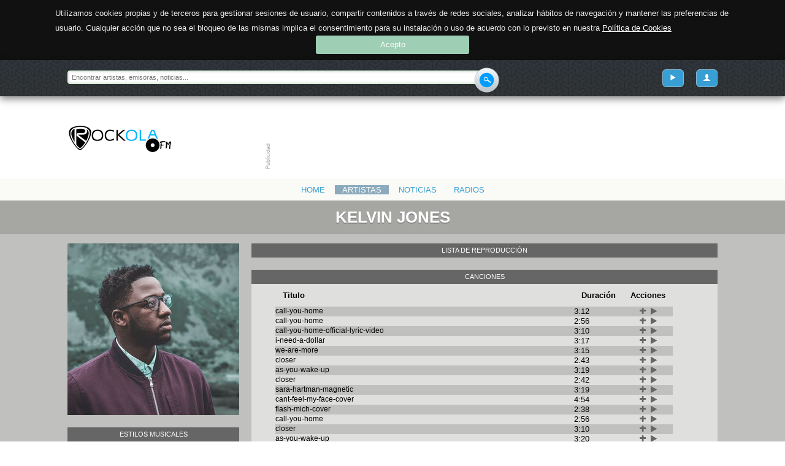

--- FILE ---
content_type: text/html; charset=UTF-8
request_url: https://rockola.fm/ytartist/detalle/kelvin-jones
body_size: 6297
content:
<!DOCTYPE html>
<html class="no-js" lang="es">
    <head>
        <!-- Basic Page Needs
        ================================================== -->
        <meta charset="utf-8" />
        <title>
                        RockolaFM
                    </title>
        <meta name="keywords" content="rockolafm, radio online" />
        <meta name="author" content="Hydroponic Development" />
        <meta name="description" content="Rockola.fm es una emisora de música que te permite elegir canciones a partir de tu estado de ánimo: optimista, intenso, sentimental o melancólico, energética, relajada, triste, romántica, animada, feliz. Una radio musical interactiva donde puedes… Escuchar música sin parar y adaptada a tus gustos: Rockola.fm aprende de tus gustos musicales y te descubre más música adaptada a ti. Podrás elegir que escuchar según tu estado de ánimo, por idiomas, por décadas… dejándote llevar por las emisoras Rockola o buscando tu artista, emisora o tag preferidos. Es más que una emisora: son todas las que quieras y con la variedad musical que te apetezca en cada momento. Tienes música a tu alcance desde cualquier ordenador con Internet, sin tener que disponer de los temas que quieres escuchar y sin tener que elegirlos uno a uno para poder escucharlos. Rockola.fm te permite escuchar la música y emisoras de radio en un solo clic, sin tener que esperar a que se descargue lo que quieras oír." />
        <meta name="HandheldFriendly" content="True">
        <meta name="MobileOptimized" content="320">
        <meta name="viewport" content="width=device-width, initial-scale=1, user-scalable=no, maximum-scale=1"> <!-- http://t.co/dKP3o1e -->
        <link href="http://fonts.googleapis.com/css?family=Raleway:200,300,400,500,700,800|Muli:300,400" rel="stylesheet">
        <link href="https://rockola.fm/assets/css/frontend/compiled.css" rel="stylesheet">
        <script src="https://rockola.fm/assets/js/modernizr.js"></script>

        <style>
                        </style>

        <!-- Favicons
        ================================================== -->
        <link rel="apple-touch-icon-precomposed" sizes="144x144" href="https://rockola.fm/assets/ico/apple-touch-icon-144-precomposed.png">
        <link rel="apple-touch-icon-precomposed" sizes="114x114" href="https://rockola.fm/assets/ico/apple-touch-icon-114-precomposed.png">
        <link rel="apple-touch-icon-precomposed" sizes="72x72" href="https://rockola.fm/assets/ico/apple-touch-icon-72-precomposed.png">
        <link rel="apple-touch-icon-precomposed" href="https://rockola.fm/assets/ico/apple-touch-icon-57-precomposed.png">
        <link rel="shortcut icon" href="https://rockola.fm/assets/ico/favicon.png">


        <script data-ad-client="ca-pub-7087005816180153" async src="https://pagead2.googlesyndication.com/pagead/js/adsbygoogle.js"></script>

        <!--
	<script async src="https://pagead2.googlesyndication.com/pagead/js/adsbygoogle.js"></script>
        <script>
            (adsbygoogle = window.adsbygoogle || []).push({
                google_ad_client: "ca-pub-2174395429532634",
                enable_page_level_ads: true
            });
        </script>
	-->
    </head>

    <body data-token="kop8xPNBJTYpcY4YAakH3drabMwov2fuqMduQtki">
        <div class="sup-header">
            <nav class="container">
                <form action="/buscar" method="post">
                    <div>
                        <input type="hidden" id="csrf_token" name="_token" value="kop8xPNBJTYpcY4YAakH3drabMwov2fuqMduQtki" />
                        <input type="hidden" id="current_path" name="current_path" value="ytartist/detalle/kelvin-jones" />
                        <input type="search" id="search_keywords" name="keywords" placeholder="Encontrar artistas, emisoras, noticias..." maxlength="60" required />
                        <button type="submit"><i class="main-sprite main-search-button">Enviar</i></button>
                    </div>
                </form>
                <p>
                                        <a  id="user-link-profile" class="pull-right viewfrom-md" href="/user/login" title="Mi cuenta"><i class="icon-user"></i></a>
                                        <a  id="user-link-playlist" class="pull-right viewfrom-md" href="/user/ytlist" title="Ver playlist"><i class="icon-play"></i></a>

                        <a class="pull-right menu-link" id="pull-menu" href="#" title="Menú">Menú</a>
                </p>
            </nav>
        </div>
        <div class="main-header">
            <header class="container">
                <h1 class="pull-left"><a title="Volver a la portada" href="/">Rockola</a></h1>
                <figure class="bm-bn xl pull-right" data-id="a9cdcdb2" data-zone-id="1" data-number="a54fb7b5" data-width="728" data-height="90"></figure>
                <figure class="bm-bn lg pull-right" data-id="a43cddbf" data-zone-id="2" data-number="a11c5933" data-width="468" data-height="60"></figure>
            </header>
        </div>
        <div class="main-nav viewfrom-md">
            <nav class="container">
                <ul class="inline-block text-center">
                    <li><a href="https://rockola.fm" title="Portada">Home</a></li>

                    <li class="active" ><a href="https://rockola.fm/ytartist" title="Artistas">Artistas</a></li>

                    <li><a href="https://rockola.fm/blog" title="Noticias">Noticias</a></li>
                                        <li><a href="https://rockola.fm/radios" title="Radios">Radios</a></li>
                                    </ul>
            </nav>
        </div>
<!-- EOF TWIG HEADER -->

<div id="loaded-content">
<!-- ARTIST DETAIL -->
        <section class="artist-detail">
            <h1 class="section-title">
                <span class="container">
                    Kelvin Jones                </span>
            </h1>
            <div class="container">
                <article class="row">
                    <aside class="data">
                        <div class="image">
                            <a href="#">
                                                                                                <img class="viewonly-sm" src="/uploads/Artist/pics/000/009/626/detail_small/tmp_artist_img_yt.jpg">
                                <img class="hideonly-sm" src="/uploads/Artist/pics/000/009/626/detail_big/tmp_artist_img_yt.jpg">
                            </a>
                        </div>
                                                                                                                                                                                                                                                                                                                                                <div class="styles clearfix genre_block">
                            <h4>Estilos musicales</h4>
                            <ul>
                                                        </ul>
                        </div>
                        <div class="sociallinks">
                            <h4>Redes sociales</h4>
                            <div class="buttons clearfix">
                                <ul class="inline-block text-center">
                                                                        <li>
                                            <a href="https://youtube.com/channel/UC01giwAEEhdFuuTRRHn_b1w" target="_blank" rel="nofollow">
                                                <img src="/assets/img/rrss/youtube.png" title="Youtube" alt="Youtube">
                                            </a>
                                    </li>
                                                                                                                    <li>
                                                                                        <a href="https://kelvinjones.lnk.to/lightson" target="_blank" rel="nofollow">
                                                <img src="/assets/img/rrss/web_oficial.png" title="LIGHTS ON" alt="LIGHTS ON">
                                            </a>

                                        </li>
                                                                                <li>
                                                                                        <a href="http://instagram.com/kelvinjones" target="_blank" rel="nofollow">
                                                <img src="/assets/img/rrss/instagram.png" title="Instagram" alt="Instagram">
                                            </a>

                                        </li>
                                                                                <li>
                                                                                        <a href="http://twitter.com/kelvinjones" target="_blank" rel="nofollow">
                                                <img src="/assets/img/rrss/twitter.png" title="Twitter" alt="Twitter">
                                            </a>

                                        </li>
                                                                                <li>
                                                                                        <a href="https://www.facebook.com/kelvinjones" target="_blank" rel="nofollow">
                                                <img src="/assets/img/rrss/facebook.png" title="Facebook" alt="Facebook">
                                            </a>

                                        </li>
                                                                                <li>
                                                                                        <a href="http://www.kelvinjonesofficial.com" target="_blank" rel="nofollow">
                                                <img src="/assets/img/rrss/web_oficial.png" title="Official Website" alt="Official Website">
                                            </a>

                                        </li>
                                        

                                </ul>

                                                                                                                                                                                                                                                                                                                                    </div>
                        </div>
                        <div class="social">
                            <h4>Compartir</h4>
                            <div class="buttons clearfix">
                                <ul class="inline-block text-center">
                                    <li>
                                        <div class="share-button pull-right share-left" data-url="" data-title="kelvin-jones">
                                            <i class="icon-share" data-title="Compartir en las redes sociales"></i>
                                        </div>
                                    </li>
                                </ul>
                            </div>
                        </div>

                        
                                                <div class="twwiterfeed">
                            <h4>Twitter</h4>
                            <div>
                                <a class="twitter-timeline" data-lang="es" data-width="280" data-height="750" href="http://twitter.com/kelvinjones">Tweets by Kelvin Jones</a> <script async src="https://platform.twitter.com/widgets.js" charset="utf-8"></script>
                            </div>
                        </div>
                                                                                                                                                                                                                                                                                                                                                                                                                                                </aside>
                    <div class="content">
                        <section class="description">
                            <h4>Lista de reproducción</h4>
                            <div class="ytplayer_container" style="display: none">
                                <div  id="ytplayer">
                                    <h2>Cargando lista destacada!</h2>
                                </div>
                            </div>
                        </section>
                        <section class="songs">
                            <h4>Canciones</h4>
                            <div class="playlist_container">
                                                            <table>
                                    <thead>
                                    <tr>
                                        <th>Titulo</th>
                                        <th>Duración</th>
                                        <th>Acciones</th>
                                    </tr>
                                    </thead>
                                    <tbody>
                                                                            <tr>
                                            <td>call-you-home</td>
                                            <td>3:12</td>
                                            <td>
                                                <div class="song_action">
                                                    <span class="fa fa-plus"  aria-hidden="true" data-duration="192" data-title="call-you-home" data-ytid="immRW4O0ECM" title="Añadir a la lista"></span>
                                                    <span class="fa fa-play" aria-hidden="true" data-duration="192" data-title="call-you-home" data-ytid="immRW4O0ECM" title="Reproducir ahora"></span>
                                                                                                                                                        </div>
                                            </td>
                                        </tr>
                                                                            <tr>
                                            <td>call-you-home</td>
                                            <td>2:56</td>
                                            <td>
                                                <div class="song_action">
                                                    <span class="fa fa-plus"  aria-hidden="true" data-duration="176" data-title="call-you-home" data-ytid="0MeW1dvIL_I" title="Añadir a la lista"></span>
                                                    <span class="fa fa-play" aria-hidden="true" data-duration="176" data-title="call-you-home" data-ytid="0MeW1dvIL_I" title="Reproducir ahora"></span>
                                                                                                                                                        </div>
                                            </td>
                                        </tr>
                                                                            <tr>
                                            <td>call-you-home-official-lyric-video</td>
                                            <td>3:10</td>
                                            <td>
                                                <div class="song_action">
                                                    <span class="fa fa-plus"  aria-hidden="true" data-duration="190" data-title="call-you-home-official-lyric-video" data-ytid="seZ63Q9eq5E" title="Añadir a la lista"></span>
                                                    <span class="fa fa-play" aria-hidden="true" data-duration="190" data-title="call-you-home-official-lyric-video" data-ytid="seZ63Q9eq5E" title="Reproducir ahora"></span>
                                                                                                                                                        </div>
                                            </td>
                                        </tr>
                                                                            <tr>
                                            <td>i-need-a-dollar</td>
                                            <td>3:17</td>
                                            <td>
                                                <div class="song_action">
                                                    <span class="fa fa-plus"  aria-hidden="true" data-duration="197" data-title="i-need-a-dollar" data-ytid="RTxTg3bIhyc" title="Añadir a la lista"></span>
                                                    <span class="fa fa-play" aria-hidden="true" data-duration="197" data-title="i-need-a-dollar" data-ytid="RTxTg3bIhyc" title="Reproducir ahora"></span>
                                                                                                                                                        </div>
                                            </td>
                                        </tr>
                                                                            <tr>
                                            <td>we-are-more</td>
                                            <td>3:15</td>
                                            <td>
                                                <div class="song_action">
                                                    <span class="fa fa-plus"  aria-hidden="true" data-duration="195" data-title="we-are-more" data-ytid="57z2FtI9MA8" title="Añadir a la lista"></span>
                                                    <span class="fa fa-play" aria-hidden="true" data-duration="195" data-title="we-are-more" data-ytid="57z2FtI9MA8" title="Reproducir ahora"></span>
                                                                                                                                                        </div>
                                            </td>
                                        </tr>
                                                                            <tr>
                                            <td>closer</td>
                                            <td>2:43</td>
                                            <td>
                                                <div class="song_action">
                                                    <span class="fa fa-plus"  aria-hidden="true" data-duration="163" data-title="closer" data-ytid="0yaJYQVH6uM" title="Añadir a la lista"></span>
                                                    <span class="fa fa-play" aria-hidden="true" data-duration="163" data-title="closer" data-ytid="0yaJYQVH6uM" title="Reproducir ahora"></span>
                                                                                                                                                        </div>
                                            </td>
                                        </tr>
                                                                            <tr>
                                            <td>as-you-wake-up</td>
                                            <td>3:19</td>
                                            <td>
                                                <div class="song_action">
                                                    <span class="fa fa-plus"  aria-hidden="true" data-duration="199" data-title="as-you-wake-up" data-ytid="Q_laxK0VYHI" title="Añadir a la lista"></span>
                                                    <span class="fa fa-play" aria-hidden="true" data-duration="199" data-title="as-you-wake-up" data-ytid="Q_laxK0VYHI" title="Reproducir ahora"></span>
                                                                                                                                                        </div>
                                            </td>
                                        </tr>
                                                                            <tr>
                                            <td>closer</td>
                                            <td>2:42</td>
                                            <td>
                                                <div class="song_action">
                                                    <span class="fa fa-plus"  aria-hidden="true" data-duration="162" data-title="closer" data-ytid="MqI35-ckIhc" title="Añadir a la lista"></span>
                                                    <span class="fa fa-play" aria-hidden="true" data-duration="162" data-title="closer" data-ytid="MqI35-ckIhc" title="Reproducir ahora"></span>
                                                                                                                                                        </div>
                                            </td>
                                        </tr>
                                                                            <tr>
                                            <td>sara-hartman-magnetic</td>
                                            <td>3:19</td>
                                            <td>
                                                <div class="song_action">
                                                    <span class="fa fa-plus"  aria-hidden="true" data-duration="199" data-title="sara-hartman-magnetic" data-ytid="dWYdP0MHI98" title="Añadir a la lista"></span>
                                                    <span class="fa fa-play" aria-hidden="true" data-duration="199" data-title="sara-hartman-magnetic" data-ytid="dWYdP0MHI98" title="Reproducir ahora"></span>
                                                                                                                                                        </div>
                                            </td>
                                        </tr>
                                                                            <tr>
                                            <td>cant-feel-my-face-cover</td>
                                            <td>4:54</td>
                                            <td>
                                                <div class="song_action">
                                                    <span class="fa fa-plus"  aria-hidden="true" data-duration="294" data-title="cant-feel-my-face-cover" data-ytid="9gx-TSUiEGQ" title="Añadir a la lista"></span>
                                                    <span class="fa fa-play" aria-hidden="true" data-duration="294" data-title="cant-feel-my-face-cover" data-ytid="9gx-TSUiEGQ" title="Reproducir ahora"></span>
                                                                                                                                                        </div>
                                            </td>
                                        </tr>
                                                                            <tr>
                                            <td>flash-mich-cover</td>
                                            <td>2:38</td>
                                            <td>
                                                <div class="song_action">
                                                    <span class="fa fa-plus"  aria-hidden="true" data-duration="158" data-title="flash-mich-cover" data-ytid="_whQVqN17NM" title="Añadir a la lista"></span>
                                                    <span class="fa fa-play" aria-hidden="true" data-duration="158" data-title="flash-mich-cover" data-ytid="_whQVqN17NM" title="Reproducir ahora"></span>
                                                                                                                                                        </div>
                                            </td>
                                        </tr>
                                                                            <tr>
                                            <td>call-you-home</td>
                                            <td>2:56</td>
                                            <td>
                                                <div class="song_action">
                                                    <span class="fa fa-plus"  aria-hidden="true" data-duration="176" data-title="call-you-home" data-ytid="guyShL_Uj1M" title="Añadir a la lista"></span>
                                                    <span class="fa fa-play" aria-hidden="true" data-duration="176" data-title="call-you-home" data-ytid="guyShL_Uj1M" title="Reproducir ahora"></span>
                                                                                                                                                        </div>
                                            </td>
                                        </tr>
                                                                            <tr>
                                            <td>closer</td>
                                            <td>3:10</td>
                                            <td>
                                                <div class="song_action">
                                                    <span class="fa fa-plus"  aria-hidden="true" data-duration="190" data-title="closer" data-ytid="BgVCRxPHDrY" title="Añadir a la lista"></span>
                                                    <span class="fa fa-play" aria-hidden="true" data-duration="190" data-title="closer" data-ytid="BgVCRxPHDrY" title="Reproducir ahora"></span>
                                                                                                                                                        </div>
                                            </td>
                                        </tr>
                                                                            <tr>
                                            <td>as-you-wake-up</td>
                                            <td>3:20</td>
                                            <td>
                                                <div class="song_action">
                                                    <span class="fa fa-plus"  aria-hidden="true" data-duration="200" data-title="as-you-wake-up" data-ytid="f0e7nadqfOE" title="Añadir a la lista"></span>
                                                    <span class="fa fa-play" aria-hidden="true" data-duration="200" data-title="as-you-wake-up" data-ytid="f0e7nadqfOE" title="Reproducir ahora"></span>
                                                                                                                                                        </div>
                                            </td>
                                        </tr>
                                                                            <tr>
                                            <td>closer</td>
                                            <td>2:40</td>
                                            <td>
                                                <div class="song_action">
                                                    <span class="fa fa-plus"  aria-hidden="true" data-duration="160" data-title="closer" data-ytid="orP11tBG_ao" title="Añadir a la lista"></span>
                                                    <span class="fa fa-play" aria-hidden="true" data-duration="160" data-title="closer" data-ytid="orP11tBG_ao" title="Reproducir ahora"></span>
                                                                                                                                                        </div>
                                            </td>
                                        </tr>
                                                                            <tr>
                                            <td>cant-stop-the-feeling-cover</td>
                                            <td>3:45</td>
                                            <td>
                                                <div class="song_action">
                                                    <span class="fa fa-plus"  aria-hidden="true" data-duration="225" data-title="cant-stop-the-feeling-cover" data-ytid="XuEgFexZXRY" title="Añadir a la lista"></span>
                                                    <span class="fa fa-play" aria-hidden="true" data-duration="225" data-title="cant-stop-the-feeling-cover" data-ytid="XuEgFexZXRY" title="Reproducir ahora"></span>
                                                                                                                                                        </div>
                                            </td>
                                        </tr>
                                                                            <tr>
                                            <td>rollercoaster</td>
                                            <td>3:20</td>
                                            <td>
                                                <div class="song_action">
                                                    <span class="fa fa-plus"  aria-hidden="true" data-duration="200" data-title="rollercoaster" data-ytid="NtsHLoBcmzo" title="Añadir a la lista"></span>
                                                    <span class="fa fa-play" aria-hidden="true" data-duration="200" data-title="rollercoaster" data-ytid="NtsHLoBcmzo" title="Reproducir ahora"></span>
                                                                                                                                                        </div>
                                            </td>
                                        </tr>
                                                                            <tr>
                                            <td>let-it-go</td>
                                            <td>4:4</td>
                                            <td>
                                                <div class="song_action">
                                                    <span class="fa fa-plus"  aria-hidden="true" data-duration="244" data-title="let-it-go" data-ytid="odKaJZX0JRg" title="Añadir a la lista"></span>
                                                    <span class="fa fa-play" aria-hidden="true" data-duration="244" data-title="let-it-go" data-ytid="odKaJZX0JRg" title="Reproducir ahora"></span>
                                                                                                                                                        </div>
                                            </td>
                                        </tr>
                                                                            <tr>
                                            <td>closer-acoustic</td>
                                            <td>3:2</td>
                                            <td>
                                                <div class="song_action">
                                                    <span class="fa fa-plus"  aria-hidden="true" data-duration="182" data-title="closer-acoustic" data-ytid="kwy6USfd5zY" title="Añadir a la lista"></span>
                                                    <span class="fa fa-play" aria-hidden="true" data-duration="182" data-title="closer-acoustic" data-ytid="kwy6USfd5zY" title="Reproducir ahora"></span>
                                                                                                                                                        </div>
                                            </td>
                                        </tr>
                                                                            <tr>
                                            <td>ive-fallen-for-you</td>
                                            <td>2:18</td>
                                            <td>
                                                <div class="song_action">
                                                    <span class="fa fa-plus"  aria-hidden="true" data-duration="138" data-title="ive-fallen-for-you" data-ytid="Hgxk3U31hHE" title="Añadir a la lista"></span>
                                                    <span class="fa fa-play" aria-hidden="true" data-duration="138" data-title="ive-fallen-for-you" data-ytid="Hgxk3U31hHE" title="Reproducir ahora"></span>
                                                                                                                                                        </div>
                                            </td>
                                        </tr>
                                                                            <tr>
                                            <td>i-need-a-dollar</td>
                                            <td>2:22</td>
                                            <td>
                                                <div class="song_action">
                                                    <span class="fa fa-plus"  aria-hidden="true" data-duration="142" data-title="i-need-a-dollar" data-ytid="n7iDGaxUwB4" title="Añadir a la lista"></span>
                                                    <span class="fa fa-play" aria-hidden="true" data-duration="142" data-title="i-need-a-dollar" data-ytid="n7iDGaxUwB4" title="Reproducir ahora"></span>
                                                                                                                                                        </div>
                                            </td>
                                        </tr>
                                                                            <tr>
                                            <td>thinkin-about-you-shape-of-you-cover</td>
                                            <td>3:44</td>
                                            <td>
                                                <div class="song_action">
                                                    <span class="fa fa-plus"  aria-hidden="true" data-duration="224" data-title="thinkin-about-you-shape-of-you-cover" data-ytid="N7PtLJEjjkg" title="Añadir a la lista"></span>
                                                    <span class="fa fa-play" aria-hidden="true" data-duration="224" data-title="thinkin-about-you-shape-of-you-cover" data-ytid="N7PtLJEjjkg" title="Reproducir ahora"></span>
                                                                                                                                                        </div>
                                            </td>
                                        </tr>
                                                                            <tr>
                                            <td>howling-at-the-moon-milow-cover</td>
                                            <td>4:30</td>
                                            <td>
                                                <div class="song_action">
                                                    <span class="fa fa-plus"  aria-hidden="true" data-duration="270" data-title="howling-at-the-moon-milow-cover" data-ytid="wKDafUrjLG0" title="Añadir a la lista"></span>
                                                    <span class="fa fa-play" aria-hidden="true" data-duration="270" data-title="howling-at-the-moon-milow-cover" data-ytid="wKDafUrjLG0" title="Reproducir ahora"></span>
                                                                                                                                                        </div>
                                            </td>
                                        </tr>
                                                                            <tr>
                                            <td>im-on-fire-cover</td>
                                            <td>2:49</td>
                                            <td>
                                                <div class="song_action">
                                                    <span class="fa fa-plus"  aria-hidden="true" data-duration="169" data-title="im-on-fire-cover" data-ytid="qw1hwmpN1P0" title="Añadir a la lista"></span>
                                                    <span class="fa fa-play" aria-hidden="true" data-duration="169" data-title="im-on-fire-cover" data-ytid="qw1hwmpN1P0" title="Reproducir ahora"></span>
                                                                                                                                                        </div>
                                            </td>
                                        </tr>
                                                                            <tr>
                                            <td>way-down-we-go-cover</td>
                                            <td>3:24</td>
                                            <td>
                                                <div class="song_action">
                                                    <span class="fa fa-plus"  aria-hidden="true" data-duration="204" data-title="way-down-we-go-cover" data-ytid="VCjcMNUB2rQ" title="Añadir a la lista"></span>
                                                    <span class="fa fa-play" aria-hidden="true" data-duration="204" data-title="way-down-we-go-cover" data-ytid="VCjcMNUB2rQ" title="Reproducir ahora"></span>
                                                                                                                                                        </div>
                                            </td>
                                        </tr>
                                                                            <tr>
                                            <td>scars-to-your-beautiful-cover</td>
                                            <td>3:21</td>
                                            <td>
                                                <div class="song_action">
                                                    <span class="fa fa-plus"  aria-hidden="true" data-duration="201" data-title="scars-to-your-beautiful-cover" data-ytid="ZSe6keHSK2I" title="Añadir a la lista"></span>
                                                    <span class="fa fa-play" aria-hidden="true" data-duration="201" data-title="scars-to-your-beautiful-cover" data-ytid="ZSe6keHSK2I" title="Reproducir ahora"></span>
                                                                                                                                                        </div>
                                            </td>
                                        </tr>
                                                                            <tr>
                                            <td>i-hate-you-i-love-you-gnash-cover</td>
                                            <td>3:50</td>
                                            <td>
                                                <div class="song_action">
                                                    <span class="fa fa-plus"  aria-hidden="true" data-duration="230" data-title="i-hate-you-i-love-you-gnash-cover" data-ytid="OXO_Lm_aUns" title="Añadir a la lista"></span>
                                                    <span class="fa fa-play" aria-hidden="true" data-duration="230" data-title="i-hate-you-i-love-you-gnash-cover" data-ytid="OXO_Lm_aUns" title="Reproducir ahora"></span>
                                                                                                                                                        </div>
                                            </td>
                                        </tr>
                                                                            <tr>
                                            <td>medley</td>
                                            <td>1:54</td>
                                            <td>
                                                <div class="song_action">
                                                    <span class="fa fa-plus"  aria-hidden="true" data-duration="114" data-title="medley" data-ytid="HVfDbFGBoGw" title="Añadir a la lista"></span>
                                                    <span class="fa fa-play" aria-hidden="true" data-duration="114" data-title="medley" data-ytid="HVfDbFGBoGw" title="Reproducir ahora"></span>
                                                                                                                                                        </div>
                                            </td>
                                        </tr>
                                                                            <tr>
                                            <td>the-greatest-cover</td>
                                            <td>2:30</td>
                                            <td>
                                                <div class="song_action">
                                                    <span class="fa fa-plus"  aria-hidden="true" data-duration="150" data-title="the-greatest-cover" data-ytid="Pia7rpEJfGE" title="Añadir a la lista"></span>
                                                    <span class="fa fa-play" aria-hidden="true" data-duration="150" data-title="the-greatest-cover" data-ytid="Pia7rpEJfGE" title="Reproducir ahora"></span>
                                                                                                                                                        </div>
                                            </td>
                                        </tr>
                                                                            <tr>
                                            <td>love-yourself-cover</td>
                                            <td>3:58</td>
                                            <td>
                                                <div class="song_action">
                                                    <span class="fa fa-plus"  aria-hidden="true" data-duration="238" data-title="love-yourself-cover" data-ytid="JqwCc2y565o" title="Añadir a la lista"></span>
                                                    <span class="fa fa-play" aria-hidden="true" data-duration="238" data-title="love-yourself-cover" data-ytid="JqwCc2y565o" title="Reproducir ahora"></span>
                                                                                                                                                        </div>
                                            </td>
                                        </tr>
                                                                            <tr>
                                            <td>invading-milows-stage</td>
                                            <td>1:14</td>
                                            <td>
                                                <div class="song_action">
                                                    <span class="fa fa-plus"  aria-hidden="true" data-duration="74" data-title="invading-milows-stage" data-ytid="YvCKPK0h1h4" title="Añadir a la lista"></span>
                                                    <span class="fa fa-play" aria-hidden="true" data-duration="74" data-title="invading-milows-stage" data-ytid="YvCKPK0h1h4" title="Reproducir ahora"></span>
                                                                                                                                                        </div>
                                            </td>
                                        </tr>
                                                                        </tbody>
                                </table>
                                                        </div>
                                                                                                                                                                                                </section>

                        <section class="discography">
                            <h4>Discografía</h4>
                                                            <table>
                                    <thead>
                                    <tr>
                                        <th>Año</th>
                                        <th>Nombre</th>
                                    </tr>
                                    </thead>
                                    <tbody>
                                                                            <tr>
                                            <td>2017</td>
                                            <td>Ultimate Acoustic - CD2</td>
                                        </tr>
                                                                        </tbody>
                                </table>
                                                    </section>
                        <section class="description">
                            <h4>Descripción</h4>
                            <div>
                                                                    <div class="alert-block alert-info">Aún no hay ninguna descripción disponible para <strong>"Kelvin Jones"</strong>.</div>
                                                            </div>
                        </section>

                    </div>
                </article>

            </div>
            <span id="start_playlist" data-list='{"ytid":["wKDafUrjLG0","Pia7rpEJfGE","Hgxk3U31hHE","immRW4O0ECM","BgVCRxPHDrY","0MeW1dvIL_I","MqI35-ckIhc","YvCKPK0h1h4","_whQVqN17NM","XuEgFexZXRY","n7iDGaxUwB4","guyShL_Uj1M","N7PtLJEjjkg","JqwCc2y565o","57z2FtI9MA8","dWYdP0MHI98","VCjcMNUB2rQ","NtsHLoBcmzo","HVfDbFGBoGw","OXO_Lm_aUns","f0e7nadqfOE","orP11tBG_ao","0yaJYQVH6uM","seZ63Q9eq5E","Q_laxK0VYHI"],"titles":["howling-at-the-moon-milow-cover","the-greatest-cover","ive-fallen-for-you","call-you-home","closer","call-you-home","closer","invading-milows-stage","flash-mich-cover","cant-stop-the-feeling-cover","i-need-a-dollar","call-you-home","thinkin-about-you-shape-of-you-cover","love-yourself-cover","we-are-more","sara-hartman-magnetic","way-down-we-go-cover","rollercoaster","medley","i-hate-you-i-love-you-gnash-cover","as-you-wake-up","closer","closer","call-you-home-official-lyric-video","as-you-wake-up"],"durations":[270,150,138,192,190,176,162,74,158,225,142,176,224,238,195,199,204,200,114,230,200,160,163,190,199]}'></span>
        </section>
<!-- EOF ARTIST DETAIL -->



                                                                                                                                                                                                                                                                                                        
<!-- COMMENTS -->
        <section id="comentarios" class="full">
        <h1 class="section-title">
        <span class="container">Comentarios sobre Kelvin Jones</span>
    </h1>
        <div class="container">
                <div class="alert alert-warning alert-block">
            <h4>Aún no existen comentarios</h4>
            <p>¿Por qué no escribes tú el primero?</p>
        </div>
                        <div class="alert-block alert-danger">Para poder comentar necesitas estar logueado.</div>
        <p>Haz <a href="https://rockola.fm/user/login">click aquí</a> para entrar en tu cuenta.</p>
            </div>
</section>
<!-- EOF COMMENTS -->
</div>

<!-- TWIG FOOTER -->
        <div class="main-footer">
            <footer class="container">
                <nav>
                    <ul class="horizontal">
                        <li>
                            <a href="/aviso-legal" title="Consultar el aviso legal de Rockola">Aviso Legal</a>
                            <a href="/condiciones-servicio" title="Consultar las condiciones de servicio">Condiciones de servicio</a>
                            <a href="/cookies" title="Consultar la política de cookies">Uso de cookies</a>
                        </li>
                        <li><a href="/contacto" title="Contactar con el equipo de soporte">Contacto</a></li>
                    </ul>
                </nav>
            </footer>
        </div>

<!-- RADIO PLAYER -->
                                                                                                                                                                                                                                                                                                                                                                                                                                                                                                                                                                                                                                                                                                                                                                                                                                                                                                                                                                                                                                                                                                                                                                                                                                                                                                                                                                                                                                                                                                                                                                                                                                                                                    
        <div id="wrp-radios-player" class="hidden">
            <section class="radios-player">
                <div class="container">
                    <div class="player">
                        <div class="controls">
                            <div class="left-controls">
                                <div class="wrp-play">
                                    <img class="photo" src="" alt="">
                                    <div class="playpause" rel="enclosure">
                                        <i class="icon-pause"></i>
                                    </div>
                                </div>
                            </div>
                            <div class="center-controls">
                                <h3 class="title"><small>Estás escuchando:</small> Cadena Ser</h3>
                                <span class="timelineradio">NO TIMELINE DATA</span>
                            </div>
                            <div class="right-controls">
                                <div class="close">
                                    <i class="icon-close"></i>
                                </div>
                                <div class="social">
                                    <div class="share-button share-left" data-url="https://rockola.fm" data-title="Estoy escuchando 'Cadena Ser' en #rockolafm"></div>
                                </div>
                            </div>
                        </div>
                    </div>
                </div>
            </section>
        </div>
<!-- EOF COMMERCIAL RADIO PLAYER -->

<!-- PRELOADER -->
        <div class="rock-preloader hidden">
        </div>
<!-- EOF PRELOADER -->

                        <script src="https://rockola.fm/assets/js/frontend.js"></script>
        
        <script>
            (function(i,s,o,g,r,a,m){i['GoogleAnalyticsObject']=r;i[r]=i[r]||function(){
                        (i[r].q=i[r].q||[]).push(arguments)},i[r].l=1*new Date();a=s.createElement(o),
                    m=s.getElementsByTagName(o)[0];a.async=1;a.src=g;m.parentNode.insertBefore(a,m)
            })(window,document,'script','https://www.google-analytics.com/analytics.js','ga');

            ga('create', 'UA-89352900-1', 'auto');
            ga('send', 'pageview');

        </script>

        <div id="fb-root"></div>
    </body>
</html>


--- FILE ---
content_type: text/html; charset=utf-8
request_url: https://www.google.com/recaptcha/api2/aframe
body_size: 269
content:
<!DOCTYPE HTML><html><head><meta http-equiv="content-type" content="text/html; charset=UTF-8"></head><body><script nonce="IU3N34SRU-mmWY3-6tk5wQ">/** Anti-fraud and anti-abuse applications only. See google.com/recaptcha */ try{var clients={'sodar':'https://pagead2.googlesyndication.com/pagead/sodar?'};window.addEventListener("message",function(a){try{if(a.source===window.parent){var b=JSON.parse(a.data);var c=clients[b['id']];if(c){var d=document.createElement('img');d.src=c+b['params']+'&rc='+(localStorage.getItem("rc::a")?sessionStorage.getItem("rc::b"):"");window.document.body.appendChild(d);sessionStorage.setItem("rc::e",parseInt(sessionStorage.getItem("rc::e")||0)+1);localStorage.setItem("rc::h",'1769091308583');}}}catch(b){}});window.parent.postMessage("_grecaptcha_ready", "*");}catch(b){}</script></body></html>